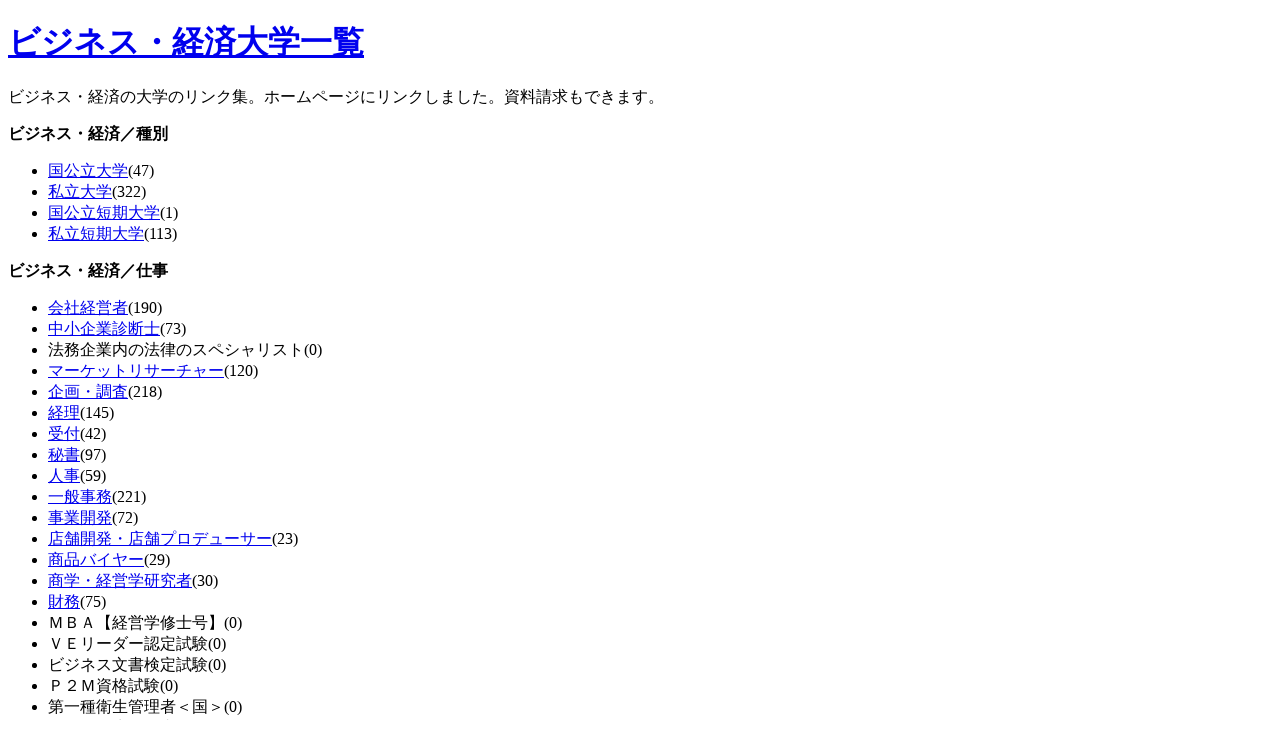

--- FILE ---
content_type: text/html; charset=UTF-8
request_url: https://university.info-list.net/article/1b12
body_size: 36368
content:
<!DOCTYPE html>
<html lang="ja">
<head>
<meta charset="utf-8">
<meta name="viewport" content="width=device-width, initial-scale=1.0, maximum-scale=1.0, minimum-scale=1.0">
<link rel="stylesheet" href="../css/each.css">
<meta name="keywords" content="全国,大学,一覧,ビジネス・経済" />
<meta name="description" content="ビジネス・経済の大学のリンク集。ホームページにリンクしました。資料請求もできます。" />
<meta property="og:locale" content="ja_JP" />
<meta property="og:type" content="article" />
<meta property="og:url" content="https://university.info-list.net/article/1b12" />
<meta property="og:title" content="ビジネス・経済｜全国大学一覧" />
<meta property="og:description" content="ビジネス・経済の大学のリンク集。ホームページにリンクしました。資料請求もできます。" />
<meta property="og:site_name" content="全国大学一覧" />
<meta property="og:image" content="../imgs/og_image.jpg" />
<script src="https://code.jquery.com/jquery-3.3.1.js"></script>
<script type="text/javascript" src="/js/footerFixed.js"></script>
<title>ビジネス・経済｜全国大学一覧</title>
</head>
<body>
<header>
	<h1><a href="/" class="color333">ビジネス・経済大学一覧</a></h1>
	<p>ビジネス・経済の大学のリンク集。ホームページにリンクしました。資料請求もできます。</p>
</header>
<main>
	<section>
	<div class="rel_box">
	<nav class="rel">
		<b>ビジネス・経済／種別</b>
		<ul class="rel_links">
			<li><a href="/article/2c121">国公立大学</a>(47)</li>
			<li><a href="/article/2c122">私立大学</a>(322)</li>
			<li><a href="/article/2c123">国公立短期大学</a>(1)</li>
			<li><a href="/article/2c124">私立短期大学</a>(113)</li>
		</ul>
		<b>ビジネス・経済／仕事</b>
		<ul class="rel_links">
			<li><a href="/article/1c412">会社経営者</a>(190)</li>
			<li><a href="/article/1c413">中小企業診断士</a>(73)</li>
			<li>法務企業内の法律のスペシャリスト(0)</li>
			<li><a href="/article/1c415">マーケットリサーチャー</a>(120)</li>
			<li><a href="/article/1c416">企画・調査</a>(218)</li>
			<li><a href="/article/1c417">経理</a>(145)</li>
			<li><a href="/article/1c418">受付</a>(42)</li>
			<li><a href="/article/1c419">秘書</a>(97)</li>
			<li><a href="/article/1c420">人事</a>(59)</li>
			<li><a href="/article/1c421">一般事務</a>(221)</li>
			<li><a href="/article/1c422">事業開発</a>(72)</li>
			<li><a href="/article/1c423">店舗開発・店舗プロデューサー</a>(23)</li>
			<li><a href="/article/1c424">商品バイヤー</a>(29)</li>
			<li><a href="/article/1c425">商学・経営学研究者</a>(30)</li>
			<li><a href="/article/1c426">財務</a>(75)</li>
			<li>ＭＢＡ【経営学修士号】(0)</li>
			<li>ＶＥリーダー認定試験(0)</li>
			<li>ビジネス文書検定試験(0)</li>
			<li>Ｐ２Ｍ資格試験(0)</li>
			<li>第一種衛生管理者＜国＞(0)</li>
			<li>第二種衛生管理者＜国＞(0)</li>
			<li>文部科学省後援ビジネス能力検定（Ｂ検）ジョブパス(0)</li>
			<li>ビジネス実務マナー検定(0)</li>
			<li>ビジネス実務士(0)</li>
			<li>商業ラッピング検定(0)</li>
			<li>個人情報保護士認定試験(0)</li>
			<li>ビジネスコンプライアンス（Ｒ）検定(0)</li>
			<li>ＰｏｗｅｒＰｏｉｎｔ(Ｒ)プレゼンテーション技能認定試験(0)</li>
			<li>実践キャリア実務士(0)</li>
			<li>サービス接遇検定(0)</li>
			<li>プレゼンテーション実務士(0)</li>
			<li>社会調査実務士(0)</li>
			<li>観光ビジネス実務士(0)</li>
			<li>環境マネジメント実務士(0)</li>
			<li><a href="/article/1c446">販売・接客・サービス</a>(188)</li>
			<li><a href="/article/1c447">消費生活アドバイザー</a>(34)</li>
			<li>販売士(0)</li>
			<li><a href="/article/1c449">スーパーバイザー</a>(18)</li>
			<li>コミュニケーション検定(0)</li>
			<li>防火管理者＜国＞(0)</li>
			<li>ラッピングディレクター(0)</li>
			<li><a href="/article/1c453">警備員</a>(1)</li>
			<li>配達員(0)</li>
			<li><a href="/article/1c455">ショップ・店オーナー・経営者</a>(72)</li>
			<li><a href="/article/1c456">公認会計士</a>(104)</li>
			<li><a href="/article/1c457">証券アナリスト</a>(72)</li>
			<li><a href="/article/1c458">金融ディーラー</a>(40)</li>
			<li><a href="/article/1c459">アクチュアリー</a>(24)</li>
			<li><a href="/article/1c460">ファイナンシャルプランナー</a>(128)</li>
			<li><a href="/article/1c461">税理士</a>(109)</li>
			<li><a href="/article/1c462">ファンドマネジャー</a>(25)</li>
			<li><a href="/article/1c463">経済学研究者</a>(27)</li>
			<li><a href="/article/1c464">損害保険募集人</a>(2)</li>
			<li><a href="/article/1c465">土地家屋調査士</a>(5)</li>
			<li><a href="/article/1c466">不動産鑑定士</a>(4)</li>
			<li><a href="/article/1c467">不動産企画開発</a>(15)</li>
			<li><a href="/article/1c468">宅地建物取引士</a>(26)</li>
			<li><a href="/article/1c469">マンション管理士</a>(1)</li>
			<li><a href="/article/1c470">銀行員</a>(136)</li>
			<li>ＤＣプランナー(企業年金総合プランナー)(0)</li>
			<li>銀行業務検定試験(0)</li>
			<li>国際会計検定【ＢＡＴＩＣ(Ｒ)】(0)</li>
			<li>二種外務員(0)</li>
			<li>日商簿記検定試験(0)</li>
			<li>社会調査士(0)</li>
			<li>簿記能力検定試験(0)</li>
			<li><a href="/article/1c478">金融機関販売・営業</a>(45)</li>
			<li>消費税法能力検定(0)</li>
			<li>法人税法能力検定(0)</li>
			<li>所得税法能力検定(0)</li>
			<li><a href="/article/1c482">不動産販売・営業</a>(23)</li>
			<li><a href="/article/1c775">経営コンサルタント</a>(145)</li>
		</ul>
		<b>ビジネス・経済／地域</b>
		<ul class="rel_links">
			<li><a href="/article/2d121">北海道・東北</a>(47)</li>
			<li><a href="/article/2d122">関東</a>(127)</li>
			<li><a href="/article/2d123">中部</a>(65)</li>
			<li><a href="/article/2d124">近畿</a>(73)</li>
			<li><a href="/article/2d125">中国</a>(21)</li>
			<li><a href="/article/2d126">四国</a>(9)</li>
			<li><a href="/article/2d127">九州・沖縄</a>(43)</li>
		</ul>
	</nav>
	</div>
	<aside class="ads">
<script async src="https://pagead2.googlesyndication.com/pagead/js/adsbygoogle.js"></script>
<!-- レスポンシブ -->
<ins class="adsbygoogle"
     style="display:block"
     data-ad-client="ca-pub-9780714383591764"
     data-ad-slot="3339364004"
     data-ad-format="auto"
     data-full-width-responsive="true"></ins>
<script>
     (adsbygoogle = window.adsbygoogle || []).push({});
</script>
	</aside>
	<article>
		<ul class="school">
			<li><a href="https://www.kurume-shinai.ac.jp/college/"  target="_blank">久留米信愛短期大学</a><br><p>私立短期大学</p>
<hr>
<p>幼児教育学科								 ,フードデザイン学科								 </p>
			<li class="bg_gray"><a href="https://www.jc.shukutoku.ac.jp/"  target="_blank">淑徳大学短期大学部</a>　<span class="request"><a href="//ck.jp.ap.valuecommerce.com/servlet/referral?sid=2557726&pid=884302600&vc_url=https%3A%2F%2Fshingakunet.com%2Fnet2%2FshiryoSeikyu%2Fentry%2Finput%3FshiryoShubetsu%3D01%26seikyuShubetsu%3D0%26yuryoDispFlag%3D1%26gakkoCd%3DSC000846%26FS%3DSHIRYO_BUTTON%26pCd%3DLP0000000002%26vos%3Dnrmnvccp2011061301" rel="nofollow"><img src="//ad.jp.ap.valuecommerce.com/servlet/gifbanner?sid=2557726&pid=884302600" height="1" width="0" border="0">資料請求</a></span><br><p>私立短期大学</p>
<hr>
<p>こども学科								 ,健康福祉学科 社会福祉専攻 社会福祉コース								 ,健康福祉学科 社会福祉専攻 医療事務・秘書コース								 ,健康福祉学科 介護福祉専攻 介護福祉コース								 </p>
			<li><a href="https://www.hokurikugakuin.ac.jp/univ/"  target="_blank">北陸学院大学短期大学部</a>　<span class="request"><a href="//ck.jp.ap.valuecommerce.com/servlet/referral?sid=2557726&pid=884302600&vc_url=https%3A%2F%2Fshingakunet.com%2Fnet2%2FshiryoSeikyu%2Fentry%2Finput%3FshiryoShubetsu%3D01%26seikyuShubetsu%3D0%26yuryoDispFlag%3D1%26gakkoCd%3DSC001116%26FS%3DSHIRYO_BUTTON%26pCd%3DLP0000000002%26vos%3Dnrmnvccp2011061301" rel="nofollow"><img src="//ad.jp.ap.valuecommerce.com/servlet/gifbanner?sid=2557726&pid=884302600" height="1" width="0" border="0">資料請求</a></span><br><p>私立短期大学</p>
<hr>
<p>コミュニティ文化学科 ,食物栄養学科 </p>
			<li class="bg_gray"><a href="https://www.jissen.ac.jp/learning/junior_college/"  target="_blank">実践女子大学短期大学部</a>　<span class="request"><a href="//ck.jp.ap.valuecommerce.com/servlet/referral?sid=2557726&pid=884302600&vc_url=https%3A%2F%2Fshingakunet.com%2Fnet2%2FshiryoSeikyu%2Fentry%2Finput%3FshiryoShubetsu%3D01%26seikyuShubetsu%3D0%26yuryoDispFlag%3D1%26gakkoCd%3DSC000838%26FS%3DSHIRYO_BUTTON%26pCd%3DLP0000000002%26vos%3Dnrmnvccp2011061301" rel="nofollow"><img src="//ad.jp.ap.valuecommerce.com/servlet/gifbanner?sid=2557726&pid=884302600" height="1" width="0" border="0">資料請求</a></span><br><p>私立短期大学</p>
<hr>
<p>日本語コミュニケーション学科 ,英語コミュニケーション学科 </p>
			<li><a href="https://www.uekusa.ac.jp/"  target="_blank">植草学園短期大学</a><br><p>私立短期大学｜<a href="javascript:;" onclick="window.open('http://maps.google.co.jp/maps?q='+encodeURI('千葉県千葉市若葉区小倉町1639番3'));return false;" class="add_tel" title="千葉県千葉市若葉区小倉町1639番3" style="font-size:1.4rem" target="_blank">千葉県(千葉市若葉)</a></p>
<hr>
<p>こども未来学科 </p>
			<li class="bg_gray"><a href="https://www.meisei-u.ac.jp/"  target="_blank">明星大学</a>　<span class="request"><a href="//ck.jp.ap.valuecommerce.com/servlet/referral?sid=2557726&pid=884302600&vc_url=https%3A%2F%2Fshingakunet.com%2Fnet2%2FshiryoSeikyu%2Fentry%2Finput%3FshiryoShubetsu%3D01%26seikyuShubetsu%3D0%26yuryoDispFlag%3D1%26gakkoCd%3DSC000557%26FS%3DSHIRYO_BUTTON%26pCd%3DLP0000000002%26vos%3Dnrmnvccp2011061301" rel="nofollow"><img src="//ad.jp.ap.valuecommerce.com/servlet/gifbanner?sid=2557726&pid=884302600" height="1" width="0" border="0">資料請求</a></span><br><p>私立大学｜<a href="javascript:;" onclick="window.open('http://maps.google.co.jp/maps?q='+encodeURI('日野キャンパス：東京都日野市程久保2-1-1'));return false;" class="add_tel" title="日野キャンパス：東京都日野市程久保2-1-1" style="font-size:1.4rem" target="_blank">東京都(日野キャンパス)</a></p>
<hr>
<p>データサイエンス学環
 ,理工学部
 ,理工学部 総合理工学科 物理学コース ,理工学部 総合理工学科 化学・生命科学コース ,理工学部 総合理工学科 機械工学コース ,理工学部 総合理工学科 電気工学コース ,人文学部
 ,人文学部 国際コミュニケーション学科 ,人文学部 日本文化学科 ,人文学部 人間社会学科 ,人文学部 福祉実践学科 ,経済学部
 ,経済学部 経済学科 ,情報学部
 ,情報学部 情報学科 ,教育学部
 ,教育学部 教育学科 ,経営学部
 ,経営学部 経営学科 ,デザイン学部
 ,デザイン学部 デザイン学科 ,心理学部
 ,心理学部 心理学科 ,建築学部
 ,建築学部 建築学科 </p>
			<li><a href="https://www.ai-bunkyo.ac.jp/"  target="_blank">愛知文教女子短期大学</a>　<span class="request"><a href="//ck.jp.ap.valuecommerce.com/servlet/referral?sid=2557726&pid=884302600&vc_url=https%3A%2F%2Fshingakunet.com%2Fnet2%2FshiryoSeikyu%2Fentry%2Finput%3FshiryoShubetsu%3D01%26seikyuShubetsu%3D0%26yuryoDispFlag%3D1%26gakkoCd%3DSC000676%26FS%3DSHIRYO_BUTTON%26pCd%3DLP0000000002%26vos%3Dnrmnvccp2011061301" rel="nofollow"><img src="//ad.jp.ap.valuecommerce.com/servlet/gifbanner?sid=2557726&pid=884302600" height="1" width="0" border="0">資料請求</a></span><br><p>私立短期大学｜<a href="javascript:;" onclick="window.open('http://maps.google.co.jp/maps?q='+encodeURI('愛知県稲沢市稲葉2-9-17'));return false;" class="add_tel" title="愛知県稲沢市稲葉2-9-17" style="font-size:1.4rem" target="_blank">愛知県(稲沢市稲葉)</a></p>
<hr>
<p>幼児教育学科 ,生活文化学科 食物栄養専攻 ,生活文化学科 生活文化専攻 </p>
			<li class="bg_gray"><a href="https://www.gwc.gakushuin.ac.jp/"  target="_blank">学習院女子大学</a>　<span class="request"><a href="//ck.jp.ap.valuecommerce.com/servlet/referral?sid=2557726&pid=884302600&vc_url=https%3A%2F%2Fshingakunet.com%2Fnet2%2FshiryoSeikyu%2Fentry%2Finput%3FshiryoShubetsu%3D01%26seikyuShubetsu%3D0%26yuryoDispFlag%3D1%26gakkoCd%3DSC000703%26FS%3DSHIRYO_BUTTON%26pCd%3DLP0000000002%26vos%3Dnrmnvccp2011061301" rel="nofollow"><img src="//ad.jp.ap.valuecommerce.com/servlet/gifbanner?sid=2557726&pid=884302600" height="1" width="0" border="0">資料請求</a></span><br><p>私立大学｜<a href="javascript:;" onclick="window.open('http://maps.google.co.jp/maps?q='+encodeURI('戸山キャンパス：東京都新宿区戸山3-20-1'));return false;" class="add_tel" title="戸山キャンパス：東京都新宿区戸山3-20-1" style="font-size:1.4rem" target="_blank">東京都(戸山キャンパス)</a></p>
<hr>
<p>国際文化交流学部
 ,国際文化交流学部 日本文化学科 ,国際文化交流学部 国際コミュニケーション学科 ,国際文化交流学部 英語コミュニケーション学科 </p>
			<li><a href="http://www.midorigaoka.ac.jp/kushirojc/"  target="_blank">釧路短期大学</a>　<span class="request"><a href="//ck.jp.ap.valuecommerce.com/servlet/referral?sid=2557726&pid=884302600&vc_url=https%3A%2F%2Fshingakunet.com%2Fnet2%2FshiryoSeikyu%2Fentry%2Finput%3FshiryoShubetsu%3D01%26seikyuShubetsu%3D0%26yuryoDispFlag%3D1%26gakkoCd%3DSC000752%26FS%3DSHIRYO_BUTTON%26pCd%3DLP0000000002%26vos%3Dnrmnvccp2011061301" rel="nofollow"><img src="//ad.jp.ap.valuecommerce.com/servlet/gifbanner?sid=2557726&pid=884302600" height="1" width="0" border="0">資料請求</a></span><br><p>私立短期大学｜<a href="javascript:;" onclick="window.open('http://maps.google.co.jp/maps?q='+encodeURI('北海道釧路市緑ヶ岡1丁目10-42'));return false;" class="add_tel" title="北海道釧路市緑ヶ岡1丁目10-42" style="font-size:1.4rem" target="_blank">北海道(釧路市緑ヶ)</a></p>
<hr>
<p>生活科学科 生活科学専攻 ,生活科学科 食物栄養専攻 ,幼児教育学科 </p>
			<li class="bg_gray"><a href="https://www.kokugakuintochigi.ac.jp/tandai/"  target="_blank">國學院大學栃木短期大学</a>　<span class="request"><a href="//ck.jp.ap.valuecommerce.com/servlet/referral?sid=2557726&pid=884302600&vc_url=https%3A%2F%2Fshingakunet.com%2Fnet2%2FshiryoSeikyu%2Fentry%2Finput%3FshiryoShubetsu%3D01%26seikyuShubetsu%3D0%26yuryoDispFlag%3D1%26gakkoCd%3DSC000788%26FS%3DSHIRYO_BUTTON%26pCd%3DLP0000000002%26vos%3Dnrmnvccp2011061301" rel="nofollow"><img src="//ad.jp.ap.valuecommerce.com/servlet/gifbanner?sid=2557726&pid=884302600" height="1" width="0" border="0">資料請求</a></span><br><p>私立短期大学｜<a href="javascript:;" onclick="window.open('http://maps.google.co.jp/maps?q='+encodeURI('栃木県栃木市平井町608'));return false;" class="add_tel" title="栃木県栃木市平井町608" style="font-size:1.4rem" target="_blank">栃木県(栃木市平井)</a></p>
<hr>
<p>日本文化学科 ,人間教育学科 </p>
			<li><a href="https://www.s-bunkyo.ac.jp/"  target="_blank">滋賀文教短期大学</a>　<span class="request"><a href="//ck.jp.ap.valuecommerce.com/servlet/referral?sid=2557726&pid=884302600&vc_url=https%3A%2F%2Fshingakunet.com%2Fnet2%2FshiryoSeikyu%2Fentry%2Finput%3FshiryoShubetsu%3D01%26seikyuShubetsu%3D0%26yuryoDispFlag%3D1%26gakkoCd%3DSC000832%26FS%3DSHIRYO_BUTTON%26pCd%3DLP0000000002%26vos%3Dnrmnvccp2011061301" rel="nofollow"><img src="//ad.jp.ap.valuecommerce.com/servlet/gifbanner?sid=2557726&pid=884302600" height="1" width="0" border="0">資料請求</a></span><br><p>私立短期大学｜<a href="javascript:;" onclick="window.open('http://maps.google.co.jp/maps?q='+encodeURI('滋賀県長浜市田村町335'));return false;" class="add_tel" title="滋賀県長浜市田村町335" style="font-size:1.4rem" target="_blank">滋賀県(長浜市田村)</a></p>
<hr>
<p>国文学科 ,子ども学科 </p>
			<li class="bg_gray"><a href="https://www.shujitsu.ac.jp/"  target="_blank">就実短期大学</a>　<span class="request"><a href="//ck.jp.ap.valuecommerce.com/servlet/referral?sid=2557726&pid=884302600&vc_url=https%3A%2F%2Fshingakunet.com%2Fnet2%2FshiryoSeikyu%2Fentry%2Finput%3FshiryoShubetsu%3D01%26seikyuShubetsu%3D0%26yuryoDispFlag%3D1%26gakkoCd%3DSC000840%26FS%3DSHIRYO_BUTTON%26pCd%3DLP0000000002%26vos%3Dnrmnvccp2011061301" rel="nofollow"><img src="//ad.jp.ap.valuecommerce.com/servlet/gifbanner?sid=2557726&pid=884302600" height="1" width="0" border="0">資料請求</a></span><br><p>私立短期大学</p>
<hr>
<p>幼児教育学科 ,生活実践科学科 </p>
			<li><a href="https://www.jrc.sophia.ac.jp/"  target="_blank">上智大学短期大学部</a>　<span class="request"><a href="//ck.jp.ap.valuecommerce.com/servlet/referral?sid=2557726&pid=884302600&vc_url=https%3A%2F%2Fshingakunet.com%2Fnet2%2FshiryoSeikyu%2Fentry%2Finput%3FshiryoShubetsu%3D01%26seikyuShubetsu%3D0%26yuryoDispFlag%3D1%26gakkoCd%3DSC000874%26FS%3DSHIRYO_BUTTON%26pCd%3DLP0000000002%26vos%3Dnrmnvccp2011061301" rel="nofollow"><img src="//ad.jp.ap.valuecommerce.com/servlet/gifbanner?sid=2557726&pid=884302600" height="1" width="0" border="0">資料請求</a></span><br><p>私立短期大学｜<a href="javascript:;" onclick="window.open('http://maps.google.co.jp/maps?q='+encodeURI('秦野キャンパス：神奈川県秦野市上大槻山王台999'));return false;" class="add_tel" title="秦野キャンパス：神奈川県秦野市上大槻山王台999" style="font-size:1.4rem" target="_blank">神奈川県(秦野キャンパス)</a></p>
<hr>
<p>英語科 </p>
			<li class="bg_gray"><a href="https://www.josai.ac.jp/education/college/index.html"  target="_blank">城西短期大学</a>　<span class="request"><a href="//ck.jp.ap.valuecommerce.com/servlet/referral?sid=2557726&pid=884302600&vc_url=https%3A%2F%2Fshingakunet.com%2Fnet2%2FshiryoSeikyu%2Fentry%2Finput%3FshiryoShubetsu%3D01%26seikyuShubetsu%3D0%26yuryoDispFlag%3D1%26gakkoCd%3DSC000877%26FS%3DSHIRYO_BUTTON%26pCd%3DLP0000000002%26vos%3Dnrmnvccp2011061301" rel="nofollow"><img src="//ad.jp.ap.valuecommerce.com/servlet/gifbanner?sid=2557726&pid=884302600" height="1" width="0" border="0">資料請求</a></span><br><p>私立短期大学｜<a href="javascript:;" onclick="window.open('http://maps.google.co.jp/maps?q='+encodeURI('坂戸キャンパス：埼玉県坂戸市けやき台1-1'));return false;" class="add_tel" title="坂戸キャンパス：埼玉県坂戸市けやき台1-1" style="font-size:1.4rem" target="_blank">埼玉県(坂戸キャンパス)</a>,<a href="javascript:;" onclick="window.open('http://maps.google.co.jp/maps?q='+encodeURI('東京紀尾井町キャンパス：東京都千代田区平河町2-3-24'));return false;" class="add_tel" title="東京紀尾井町キャンパス：東京都千代田区平河町2-3-24" style="font-size:1.4rem" target="_blank">東京都(東京紀尾井町キャンパス)</a></p>
<hr>
<p>ビジネス総合学科 </p>
			<li><a href="https://www.siu.ac.jp/pamphlet/2021_Junior-college_Pamphlet/HTML5/sd.html"  target="_blank">札幌国際大学短期大学部</a>　<span class="request"><a href="//ck.jp.ap.valuecommerce.com/servlet/referral?sid=2557726&pid=884302600&vc_url=https%3A%2F%2Fshingakunet.com%2Fnet2%2FshiryoSeikyu%2Fentry%2Finput%3FshiryoShubetsu%3D01%26seikyuShubetsu%3D0%26yuryoDispFlag%3D1%26gakkoCd%3DSC000936%26FS%3DSHIRYO_BUTTON%26pCd%3DLP0000000002%26vos%3Dnrmnvccp2011061301" rel="nofollow"><img src="//ad.jp.ap.valuecommerce.com/servlet/gifbanner?sid=2557726&pid=884302600" height="1" width="0" border="0">資料請求</a></span><br><p>私立短期大学｜<a href="javascript:;" onclick="window.open('http://maps.google.co.jp/maps?q='+encodeURI('北海道札幌市清田区清田4条1丁目4―1'));return false;" class="add_tel" title="北海道札幌市清田区清田4条1丁目4―1" style="font-size:1.4rem" target="_blank">北海道(札幌市清田)</a></p>
<hr>
<p>総合生活キャリア学科 ,幼児教育保育学科 </p>
			<li class="bg_gray"><a href="http://www.ikenobo-c.ac.jp/"  target="_blank">池坊短期大学</a>　<span class="request"><a href="//ck.jp.ap.valuecommerce.com/servlet/referral?sid=2557726&pid=884302600&vc_url=https%3A%2F%2Fshingakunet.com%2Fnet2%2FshiryoSeikyu%2Fentry%2Finput%3FshiryoShubetsu%3D01%26seikyuShubetsu%3D0%26yuryoDispFlag%3D1%26gakkoCd%3DSC000983%26FS%3DSHIRYO_BUTTON%26pCd%3DLP0000000002%26vos%3Dnrmnvccp2011061301" rel="nofollow"><img src="//ad.jp.ap.valuecommerce.com/servlet/gifbanner?sid=2557726&pid=884302600" height="1" width="0" border="0">資料請求</a></span><br><p>私立短期大学｜<a href="javascript:;" onclick="window.open('http://maps.google.co.jp/maps?q='+encodeURI('京都府京都市下京区四条室町鶏鉾町'));return false;" class="add_tel" title="京都府京都市下京区四条室町鶏鉾町" style="font-size:1.4rem" target="_blank">京都府(京都市下京)</a></p>
<hr>
<p>環境文化学科 ,環境文化学科 いけばな・花デザインコース ,環境文化学科 ブライダルプランナーコース ,環境文化学科 医療クラークコース ,環境文化学科 製菓クリエイトコース ,環境文化学科 トータルビューティーコース ,環境文化学科 国際経営情報コース ,幼児保育学科 </p>
			<li><a href="https://www.tokyo-keitan.ac.jp/"  target="_blank">東京経営短期大学</a><br><p>私立短期大学｜<a href="javascript:;" onclick="window.open('http://maps.google.co.jp/maps?q='+encodeURI('千葉県市川市二俣625-1'));return false;" class="add_tel" title="千葉県市川市二俣625-1" style="font-size:1.4rem" target="_blank">千葉県(市川市二俣)</a></p>
<hr>
<p>経営総合学科 ,経営総合学科 総合ビジネスコース ,経営総合学科 会計税務コース ,経営総合学科 医療事務コース ,経営総合学科 観光ホスピタリティコース　ｓｕｐｐｏｒｔｅｄ　ｂｙ　Ｈｏｔｅｌ　Ｏｋｕｒａ ,こども教育学科 </p>
			<li class="bg_gray"><a href="https://www.mkjc.ac.jp/"  target="_blank">南九州大学短期大学部</a>　<span class="request"><a href="//ck.jp.ap.valuecommerce.com/servlet/referral?sid=2557726&pid=884302600&vc_url=https%3A%2F%2Fshingakunet.com%2Fnet2%2FshiryoSeikyu%2Fentry%2Finput%3FshiryoShubetsu%3D01%26seikyuShubetsu%3D0%26yuryoDispFlag%3D1%26gakkoCd%3DSC001062%26FS%3DSHIRYO_BUTTON%26pCd%3DLP0000000002%26vos%3Dnrmnvccp2011061301" rel="nofollow"><img src="//ad.jp.ap.valuecommerce.com/servlet/gifbanner?sid=2557726&pid=884302600" height="1" width="0" border="0">資料請求</a></span><br><p>私立短期大学｜<a href="javascript:;" onclick="window.open('http://maps.google.co.jp/maps?q='+encodeURI('宮崎県宮崎市霧島5丁目1-2'));return false;" class="add_tel" title="宮崎県宮崎市霧島5丁目1-2" style="font-size:1.4rem" target="_blank">宮崎県(宮崎市霧島)</a></p>
<hr>
<p>国際教養学科 ,国際教養学科 グローバル・コミュニケーションコース ,国際教養学科 ビジネス・キャリアコース ,国際教養学科 オフィス情報コース ,国際教養学科 ホテル・観光コース ,国際教養学科 医療事務・医療秘書コース ,国際教養学科 大学編入コース </p>
			<li><a href="https://www.mukogawa-u.ac.jp/tan/index.html"  target="_blank">武庫川女子大学短期大学部</a><br><p>私立短期大学</p>
<hr>
<p>幼児教育学科 ,食生活学科 ,生活造形学科 </p>
			<li class="bg_gray"><a href="https://www.fukujo.ac.jp/university/"  target="_blank">福岡女学院大学短期大学部</a>　<span class="request"><a href="//ck.jp.ap.valuecommerce.com/servlet/referral?sid=2557726&pid=884302600&vc_url=https%3A%2F%2Fshingakunet.com%2Fnet2%2FshiryoSeikyu%2Fentry%2Finput%3FshiryoShubetsu%3D01%26seikyuShubetsu%3D0%26yuryoDispFlag%3D1%26gakkoCd%3DSC001094%26FS%3DSHIRYO_BUTTON%26pCd%3DLP0000000002%26vos%3Dnrmnvccp2011061301" rel="nofollow"><img src="//ad.jp.ap.valuecommerce.com/servlet/gifbanner?sid=2557726&pid=884302600" height="1" width="0" border="0">資料請求</a></span><br><p>私立短期大学</p>
<hr>
<p>英語科 </p>
			<li><a href="https://www.hokusei.ac.jp/tandai/"  target="_blank">北星学園大学短期大学部</a>　<span class="request"><a href="//ck.jp.ap.valuecommerce.com/servlet/referral?sid=2557726&pid=884302600&vc_url=https%3A%2F%2Fshingakunet.com%2Fnet2%2FshiryoSeikyu%2Fentry%2Finput%3FshiryoShubetsu%3D01%26seikyuShubetsu%3D0%26yuryoDispFlag%3D1%26gakkoCd%3DSC001115%26FS%3DSHIRYO_BUTTON%26pCd%3DLP0000000002%26vos%3Dnrmnvccp2011061301" rel="nofollow"><img src="//ad.jp.ap.valuecommerce.com/servlet/gifbanner?sid=2557726&pid=884302600" height="1" width="0" border="0">資料請求</a></span><br><p>私立短期大学｜<a href="javascript:;" onclick="window.open('http://maps.google.co.jp/maps?q='+encodeURI('北海道札幌市厚別区大谷地西2丁目3ー1'));return false;" class="add_tel" title="北海道札幌市厚別区大谷地西2丁目3ー1" style="font-size:1.4rem" target="_blank">北海道(札幌市厚別)</a></p>
<hr>
<p>英文学科 ,生活創造学科 </p>
			<li class="bg_gray"><a href="https://www.nagoya-wu.ac.jp/"  target="_blank">名古屋女子大学短期大学部</a>　<span class="request"><a href="//ck.jp.ap.valuecommerce.com/servlet/referral?sid=2557726&pid=884302600&vc_url=https%3A%2F%2Fshingakunet.com%2Fnet2%2FshiryoSeikyu%2Fentry%2Finput%3FshiryoShubetsu%3D01%26seikyuShubetsu%3D0%26yuryoDispFlag%3D1%26gakkoCd%3DSC001122%26FS%3DSHIRYO_BUTTON%26pCd%3DLP0000000002%26vos%3Dnrmnvccp2011061301" rel="nofollow"><img src="//ad.jp.ap.valuecommerce.com/servlet/gifbanner?sid=2557726&pid=884302600" height="1" width="0" border="0">資料請求</a></span><br><p>私立短期大学｜<a href="javascript:;" onclick="window.open('http://maps.google.co.jp/maps?q='+encodeURI('愛知県名古屋市瑞穂区汐路町3-40'));return false;" class="add_tel" title="愛知県名古屋市瑞穂区汐路町3-40" style="font-size:1.4rem" target="_blank">愛知県(名古屋市瑞)</a></p>
<hr>
<p>生活学科 ,保育学科 ,保育学科 第一部（２年制） ,保育学科 第三部（３年制） </p>
			<li><a href="https://www.human.ryukoku.ac.jp/"  target="_blank">龍谷大学短期大学部</a>　<span class="request"><a href="//ck.jp.ap.valuecommerce.com/servlet/referral?sid=2557726&pid=884302600&vc_url=https%3A%2F%2Fshingakunet.com%2Fnet2%2FshiryoSeikyu%2Fentry%2Finput%3FshiryoShubetsu%3D01%26seikyuShubetsu%3D0%26yuryoDispFlag%3D1%26gakkoCd%3DSC001138%26FS%3DSHIRYO_BUTTON%26pCd%3DLP0000000002%26vos%3Dnrmnvccp2011061301" rel="nofollow"><img src="//ad.jp.ap.valuecommerce.com/servlet/gifbanner?sid=2557726&pid=884302600" height="1" width="0" border="0">資料請求</a></span><br><p>私立短期大学</p>
<hr>
<p>社会福祉学科 ,こども教育学科 </p>
			<li class="bg_gray"><a href="http://www.shinai-u.ac.jp/"  target="_blank">和歌山信愛短期大学</a><br><p>私立短期大学｜<a href="javascript:;" onclick="window.open('http://maps.google.co.jp/maps?q='+encodeURI('和歌山県和歌山市相坂702-2'));return false;" class="add_tel" title="和歌山県和歌山市相坂702-2" style="font-size:1.4rem" target="_blank">和歌山県(和歌山市相)</a></p>
<hr>
<p>保育科 ,生活文化学科 </p>
			<li>一橋大学<br><p>国公立大学</p>
<hr>
<p>商学部
 ,経済学部
 ,法学部
 ,社会学部
 ,ソーシャル・データサイエンス学部
 </p>
			<li class="bg_gray"><a href="http://www.daiichi-cps.ac.jp/"  target="_blank">第一薬科大学</a>　<span class="request"><a href="//ck.jp.ap.valuecommerce.com/servlet/referral?sid=2557726&pid=884302600&vc_url=https%3A%2F%2Fshingakunet.com%2Fnet2%2FshiryoSeikyu%2Fentry%2Finput%3FshiryoShubetsu%3D01%26seikyuShubetsu%3D0%26yuryoDispFlag%3D1%26gakkoCd%3DSC000379%26FS%3DSHIRYO_BUTTON%26pCd%3DLP0000000002%26vos%3Dnrmnvccp2011061301" rel="nofollow"><img src="//ad.jp.ap.valuecommerce.com/servlet/gifbanner?sid=2557726&pid=884302600" height="1" width="0" border="0">資料請求</a></span><br><p>私立大学｜<a href="javascript:;" onclick="window.open('http://maps.google.co.jp/maps?q='+encodeURI('福岡県福岡市南区玉川町22-1'));return false;" class="add_tel" title="福岡県福岡市南区玉川町22-1" style="font-size:1.4rem" target="_blank">福岡県(福岡市南区)</a></p>
<hr>
<p>薬学部
 ,薬学部 薬学科 ,薬学部 漢方薬学科 ,薬学部 薬科学科 ,看護学部
 ,看護学部 看護学科 </p>
			<li><a href="http://www.otsuma.ac.jp/"  target="_blank">大妻女子大学</a>　<span class="request"><a href="//ck.jp.ap.valuecommerce.com/servlet/referral?sid=2557726&pid=884302600&vc_url=https%3A%2F%2Fshingakunet.com%2Fnet2%2FshiryoSeikyu%2Fentry%2Finput%3FshiryoShubetsu%3D01%26seikyuShubetsu%3D0%26yuryoDispFlag%3D1%26gakkoCd%3DSC000380%26FS%3DSHIRYO_BUTTON%26pCd%3DLP0000000002%26vos%3Dnrmnvccp2011061301" rel="nofollow"><img src="//ad.jp.ap.valuecommerce.com/servlet/gifbanner?sid=2557726&pid=884302600" height="1" width="0" border="0">資料請求</a></span><br><p>私立大学｜<a href="javascript:;" onclick="window.open('http://maps.google.co.jp/maps?q='+encodeURI('多摩キャンパス：東京都多摩市唐木田2-7-1'));return false;" class="add_tel" title="多摩キャンパス：東京都多摩市唐木田2-7-1" style="font-size:1.4rem" target="_blank">東京都(多摩キャンパス)</a></p>
<hr>
<p>家政学部 被服学科 ,家政学部 食物学科 食物学専攻 ,家政学部 食物学科 管理栄養士専攻 ,家政学部 児童学科 児童学専攻 ,家政学部 児童学科 児童教育専攻 ,家政学部 ライフデザイン学科 ,文学部 日本文学科 ,文学部 英語英文学科 ,文学部 コミュニケーション文化学科 ,社会情報学部 社会情報学科 社会生活情報学専攻 ,社会情報学部 社会情報学科 環境情報学専攻 ,社会情報学部 社会情報学科 情報デザイン専攻 ,比較文化学部 比較文化学科 ,データサイエンス学部
 ,データサイエンス学部 データサイエンス学科 ,人間共生学部
 ,人間共生学部 社会学科 ,人間共生学部 心理学科 ,人間共生学部 福祉学科 ,人間共生学部 共生デザイン学科 </p>
			<li class="bg_gray"><a href="https://www.osaka-gu.ac.jp/"  target="_blank">大阪学院大学</a>　<span class="request"><a href="//ck.jp.ap.valuecommerce.com/servlet/referral?sid=2557726&pid=884302600&vc_url=https%3A%2F%2Fshingakunet.com%2Fnet2%2FshiryoSeikyu%2Fentry%2Finput%3FshiryoShubetsu%3D01%26seikyuShubetsu%3D0%26yuryoDispFlag%3D1%26gakkoCd%3DSC000383%26FS%3DSHIRYO_BUTTON%26pCd%3DLP0000000002%26vos%3Dnrmnvccp2011061301" rel="nofollow"><img src="//ad.jp.ap.valuecommerce.com/servlet/gifbanner?sid=2557726&pid=884302600" height="1" width="0" border="0">資料請求</a></span><br><p>私立大学</p>
<hr>
<p>商学部
 ,商学部 商学科 ,経営学部
 ,経営学部 経営学科 ,経営学部 ホスピタリティ経営学科 ,経済学部
 ,経済学部 経済学科 ,法学部
 ,法学部 法学科 ,外国語学部
 ,外国語学部 英語学科 ,外国語学部 英語学科 英語学専攻 ,外国語学部 英語学科 Ｇｌｏｂａｌ　Ｓｔｕｄｉｅｓ専攻 ,国際学部
 ,国際学部 国際学科 ,情報学部
 ,情報学部 情報学科 </p>
			<li><a href="https://www.osaka-ue.ac.jp/"  target="_blank">大阪経済大学</a>　<span class="request"><a href="//ck.jp.ap.valuecommerce.com/servlet/referral?sid=2557726&pid=884302600&vc_url=https%3A%2F%2Fshingakunet.com%2Fnet2%2FshiryoSeikyu%2Fentry%2Finput%3FshiryoShubetsu%3D01%26seikyuShubetsu%3D0%26yuryoDispFlag%3D1%26gakkoCd%3DSC000384%26FS%3DSHIRYO_BUTTON%26pCd%3DLP0000000002%26vos%3Dnrmnvccp2011061301" rel="nofollow"><img src="//ad.jp.ap.valuecommerce.com/servlet/gifbanner?sid=2557726&pid=884302600" height="1" width="0" border="0">資料請求</a></span><br><p>私立大学｜<a href="javascript:;" onclick="window.open('http://maps.google.co.jp/maps?q='+encodeURI('大隅キャンパス：大阪府大阪市東淀川区大隅2-2-8'));return false;" class="add_tel" title="大隅キャンパス：大阪府大阪市東淀川区大隅2-2-8" style="font-size:1.4rem" target="_blank">大阪府(大隅キャンパス)</a></p>
<hr>
<p>経済学部
 ,経済学部 経済学科 ,経営学部
 ,経営学部 第１部 経営学科 ,経営学部 第１部 ビジネス法学科 ,経営学部 第２部 経営学科 ,情報社会学部
 ,情報社会学部 情報社会学科 社会学・現代ビジネスコース ,情報社会学部 情報社会学科 総合情報コース ,人間科学部
 ,人間科学部 人間科学科 スポーツ科学コース ,人間科学部 人間科学科 臨床心理学コース ,人間科学部 人間科学科 社会ライフデザインコース ,国際共創学部
 </p>
			<li class="bg_gray"><a href="http://www.keiho-u.ac.jp/"  target="_blank">大阪経済法科大学</a>　<span class="request"><a href="//ck.jp.ap.valuecommerce.com/servlet/referral?sid=2557726&pid=884302600&vc_url=https%3A%2F%2Fshingakunet.com%2Fnet2%2FshiryoSeikyu%2Fentry%2Finput%3FshiryoShubetsu%3D01%26seikyuShubetsu%3D0%26yuryoDispFlag%3D1%26gakkoCd%3DSC000385%26FS%3DSHIRYO_BUTTON%26pCd%3DLP0000000002%26vos%3Dnrmnvccp2011061301" rel="nofollow"><img src="//ad.jp.ap.valuecommerce.com/servlet/gifbanner?sid=2557726&pid=884302600" height="1" width="0" border="0">資料請求</a></span><br><p>私立大学｜<a href="javascript:;" onclick="window.open('http://maps.google.co.jp/maps?q='+encodeURI('八尾駅前キャンパス：大阪府八尾市北本町2-10-45'));return false;" class="add_tel" title="八尾駅前キャンパス：大阪府八尾市北本町2-10-45" style="font-size:1.4rem" target="_blank">大阪府(八尾駅前キャンパス)</a>,<a href="javascript:;" onclick="window.open('http://maps.google.co.jp/maps?q='+encodeURI('花岡キャンパス：大阪府八尾市楽音寺6-10'));return false;" class="add_tel" title="花岡キャンパス：大阪府八尾市楽音寺6-10" style="font-size:1.4rem" target="_blank">大阪府(花岡キャンパス)</a></p>
<hr>
<p>経営学部
 ,経済学部
 ,国際学部
 ,法学部
 </p>
		</ul>
	</article>
	</section>
	<aside class="pager clearfix">
		<ul class="page_list">
			<li><a href="#" class="page_now">1</a></li>

			<li><a href="?p=2" class="page_list">2</a></li>

			<li><a href="?p=3" class="page_list">3</a></li>

			<li><a href="?p=4" class="page_list">4</a></li>

			<li><a href="?p=5" class="page_list">5</a></li>

			<li><a href="?p=6" class="page_list">6</a></li>

			<li><a href="?p=7" class="page_list">7</a></li>

			<li><a href="?p=8" class="page_list">8</a></li>

			<li><a href="?p=9" class="page_list">9</a></li>

			<li><a href="?p=2" class="arrow" >&gt;</a></li>
			<li><a href="?p=17" class="arrow">&gt;&gt;</a></li>
		</ul>
	</aside>
	<aside class="ads">
<script async src="https://pagead2.googlesyndication.com/pagead/js/adsbygoogle.js"></script>
<!-- レスポンシブ -->
<ins class="adsbygoogle"
     style="display:block"
     data-ad-client="ca-pub-9780714383591764"
     data-ad-slot="3339364004"
     data-ad-format="auto"
     data-full-width-responsive="true"></ins>
<script>
     (adsbygoogle = window.adsbygoogle || []).push({});
</script>
	</aside>
</main>
<footer id="footer">
	<p>&copy; 2006-2021 <a href="/" class="color333">全国大学一覧</a>,T.K.Works</p>
</footer>
</body>
</html>


--- FILE ---
content_type: text/html; charset=utf-8
request_url: https://www.google.com/recaptcha/api2/aframe
body_size: 267
content:
<!DOCTYPE HTML><html><head><meta http-equiv="content-type" content="text/html; charset=UTF-8"></head><body><script nonce="xt_qYUVXx_osIExFbL1qkw">/** Anti-fraud and anti-abuse applications only. See google.com/recaptcha */ try{var clients={'sodar':'https://pagead2.googlesyndication.com/pagead/sodar?'};window.addEventListener("message",function(a){try{if(a.source===window.parent){var b=JSON.parse(a.data);var c=clients[b['id']];if(c){var d=document.createElement('img');d.src=c+b['params']+'&rc='+(localStorage.getItem("rc::a")?sessionStorage.getItem("rc::b"):"");window.document.body.appendChild(d);sessionStorage.setItem("rc::e",parseInt(sessionStorage.getItem("rc::e")||0)+1);localStorage.setItem("rc::h",'1768636634404');}}}catch(b){}});window.parent.postMessage("_grecaptcha_ready", "*");}catch(b){}</script></body></html>